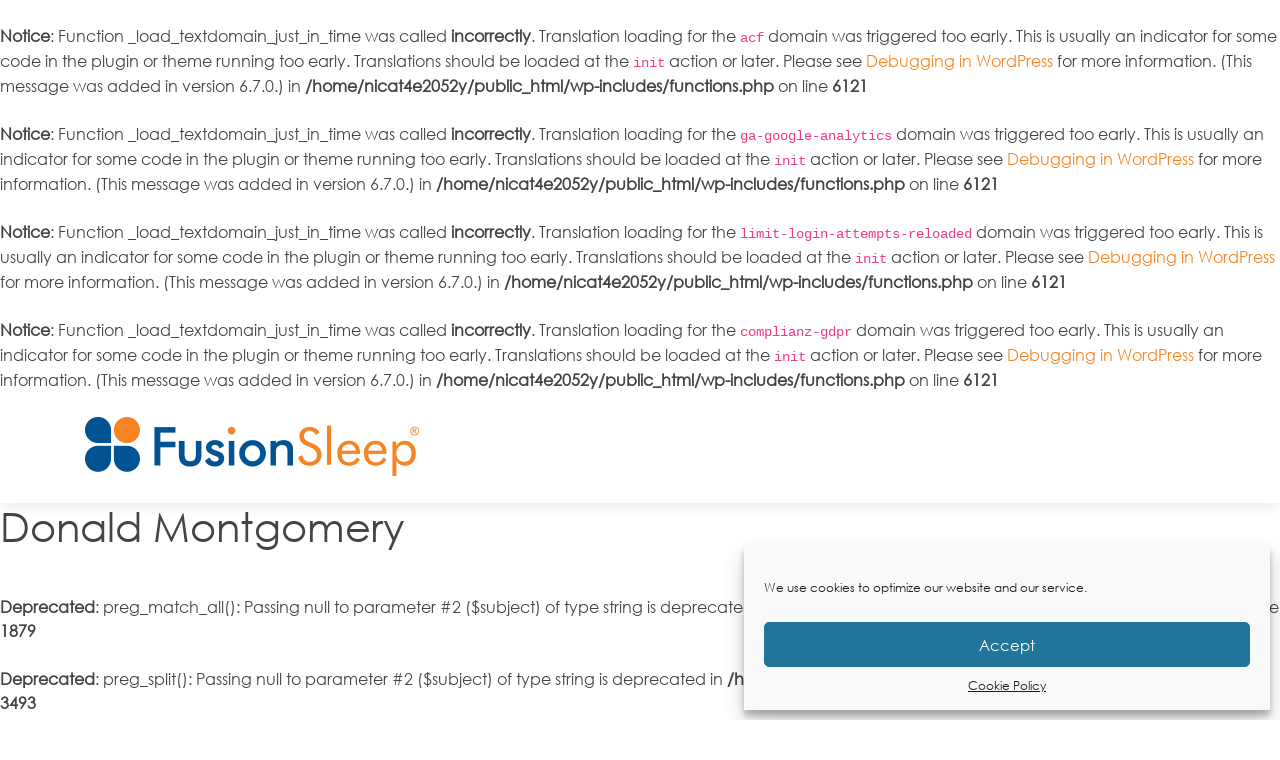

--- FILE ---
content_type: text/css
request_url: https://sleepquiz.fusionsleep.com/wp-content/themes/fusionsleep/assets/css/style.css?ver=1762371768
body_size: 3548
content:
/**
* Template Name: Reveal - v2.2.1
* Template URL: https://bootstrapmade.com/reveal-bootstrap-corporate-template/
* Author: BootstrapMade.com
* License: https://bootstrapmade.com/license/
*/

/*--------------------------------------------------------------
# General
--------------------------------------------------------------*/
@font-face {
    font-family: 'Century Gothic';
    src: url('../fonts/CenturyGothic.woff2') format('woff2'),
        url('../fonts/CenturyGothic.woff') format('woff');
    font-weight: normal;
    font-style: normal;
    font-display: swap;
}
body {
  background: #fff;
  color: #444;
 font-family: 'Century Gothic';
}

a {
  color: #f48424;
  transition: 0.5s;
}

a:hover, a:active, a:focus {
  color: #f48424;
  outline: none;
  text-decoration: none;
}

p {
  padding: 0;
  margin: 0 0 30px 0;
}

h1, h2, h3, h4, h5, h6 {
  font-family: 'Century Gothic';
  font-weight: 400;
  margin: 0 0 20px 0;
  padding: 0;
}

.blue-text{ color: #005195; }
.blue-text2{ color: #005195; }
.light-text{ color: #85cfd2; }
.orange-text{ color: #f58325; }
/* Back to top button */
.back-to-top {
  position: fixed;
  display: none;
  background: #f48424;
  color: #fff;
  padding: 6px 12px 9px 12px;
  font-size: 16px;
  border-radius: 2px;
  right: 15px;
  bottom: 15px;
  transition: background 0.5s;
}

@media (max-width: 768px) {
  .back-to-top {
    bottom: 15px;
  }
}

.back-to-top:focus {
  background: #f48424;
  color: #fff;
  outline: none;
}

.back-to-top:hover {
  background: #0c2e8a;
  color: #fff;
}



/*--------------------------------------------------------------
# Header
--------------------------------------------------------------*/
#header {
  padding: 20px 0;

  transition: all 0.5s;
  z-index: 997;
  background: #fff;
  box-shadow: 0px 6px 9px 0px rgba(0, 0, 0, 0.06);
}

#header #logo h1 {
  font-size: 30px;
  margin: 0;
  padding: 0;
  line-height: 30px;
  font-family: "Montserrat", sans-serif;
  font-weight: 600;
}

#header #logo h1 a {
  color: #0c2e8a;
  line-height: 1;
  display: inline-block;
}

#header #logo h1 a span {
  color: #f48424;
}

#header #logo img {
  padding: 0;
  margin: 0;
  max-width: 100%;
}

@media (max-width: 768px) {
  #header {
    padding: 20px 0;
  
  }
  #header #logo h1 {
    font-size: 34px;
  }

}

/*--------------------------------------------------------------
# Intro Section
--------------------------------------------------------------*/
#intro {
  width: 100%;
  height: 400px;
  position: relative;
  background: #d4e1e9;
  background-size: cover;
  padding: 0;
}

#intro .intro-content {
  position: absolute;
  bottom: 0;
  top: 0;
  left: 0;
  right: 0;
  z-index: 10;
  display: flex;
  justify-content: center;
  align-items: center;
  flex-direction: column;
  text-align: center;
}
.vector-1 { position: absolute;right: 5%;bottom: -31px;
    width: 20%; }
.vector-1 img{ max-width: 100%; }
#intro .intro-content h2 {
  color: #0c2e8a;
  margin-bottom: 20px;
  font-size: 36px;
  font-weight: 500;color: #f58426;line-height: 40px;
}
#intro .intro-content h2 + p{ font-size: 1.2rem; }


#intro .intro-content .btn-get-started, #intro .intro-content .btn-projects {
  font-family: "Raleway", sans-serif;
  font-size: 12px;
  font-weight: 500;
  letter-spacing: 1px;
  display: inline-block;
  padding: 6px 32px;
  border-radius: 20px;
  transition: 0.5s;
  margin: 10px;
  color: #fff;
}
.banner-bt i { font-size: 20px; }
.banner-bt br{ display:none;}
#intro .intro-content .btn-get-started {
  background: #f58426;
  border: 2px solid #f58426;
}

#intro .intro-content .btn-get-started:hover {
  background: none;
  color: #005295;
    border: 2px solid #005295;
  
}

#intro .intro-content .btn-get-started.blue-btn {
  background: #005295;
  border: 2px solid #005295;
}

#intro .intro-content .btn-get-started.blue-btn:hover {
  background: none;
  color: #005295;
    border: 2px solid #005295;
  
}



#intro .intro-content .btn-projects {
  background: #f48424;
  border: 2px solid #f48424;
}

#intro .intro-content .btn-projects:hover {
  background: none;
  color: #f48424;
}

.get-started { background: url(http://sleepquiz.fusionsleep.com/wp-content/uploads/2021/03/question-bg.jpg) no-repeat 0 0;    padding-bottom: 80px;overflow: visible;background-size: cover;}
.get-started .btn.orange{min-width: 50%;}
.form-control,.form-control:focus { background: none;border: 1px solid #fff9;border-radius: 20px;color:#fff; font-size: 16px;
    padding: 10px 20px;
    height: 40px;font-weight: 100; }
.form-control.wpcf7-not-valid { border-color: #f00; }
.form-control::placeholder{ color:#fff;  }
.description i { color: #7ed0d7;font-size: 26px; }
.description small {font-size: 11px;}
.btn{ font-family: "Raleway", sans-serif;
    font-size: 14px;
    font-weight: 500;
    letter-spacing: 1px;
    display: inline-block;
    padding: 9px 32px;
    border-radius: 20px;
    transition: 0.5s;
    margin: 10px;
    color: #fff;background: #0c2e8a;
    border: 2px solid #0c2e8a; }
.btn:hover {
    background: none;
    color: #0c2e8a;
}
.btn.orange{ background:#f48424;border: 2px solid #f48424;    padding: 9px 52px; }
.btn.orange:hover,.btn.orange:focus {
    background: none;
    color: #f48424;
}

#welcome,#question { display: flex;height: 100vh;min-height:768px;justify-content: center;align-items: center;text-align: center;color: #fff; }
#welcome h5{ line-height: 30px; margin-top: 45px;font-size: 22px;}
.question-box { background: #fff;padding-top: 100px;padding-left: 30px;padding-right: 30px;padding-bottom: 10px;position:relative; z-index: 9;}
.border-line{ border:2px solid #85ced3;position:absolute;left: 6%;top: 7%;width: 95%;height: 100%;z-index: 1;}
.q-step {text-align: center; position: absolute;left: 36px;top: -25px;width: 100px;height: 90px;background:#f58426 url(http://sleepquiz.fusionsleep.com/wp-content/uploads/2021/03/step-bg.jpg) no-repeat 0 bottom;padding-top: 7px; }
.q-step span { font-weight: bold;display: block; }
.common-ul { list-style-type: none; }
.common-ul li a { border: 1px solid #85ced3;padding: 4px 30px;    display: inline-block;    border-radius: 20px;    font-size: 14px;    line-height: 22px;color: #85ced3;transition: all 0.3s ease;margin-bottom: 20px;margin-right: 15px;}
.common-ul li a.active{ background: #85ced3;color: #fff; }
.question-box .btn.orange:hover,.question-box .btn.orange:focus { color:#f48424; }
.height-row { display: flex;justify-content: center;margin-bottom: 50px;   }
.height-row input{   border: 1px solid #85ced3;   display: inline-block;    border-radius: 20px; padding-left: 10px;   font-size: 14px;height: 30px;width: 100px;margin-right: 10px;}
.height-row input.que-error{ border-color: #f00; }
.height-row input:focus{outline: none;}
#intro.inner{ height: 360px;background-image: url(http://sleepquiz.fusionsleep.com/wp-content/uploads/2021/03/risk-bg.png);
    background-repeat: no-repeat;
    background-position: 68% 69px;
    background-size: 400px; }
.inner-content h2 span { display: block;font-weight: bold; }
.step { overflow: visible; }
.step .left-box{ font-size: 18px;
    font-weight: bold;text-transform: capitalize;}
.round-bg{ background: url(http://sleepquiz.fusionsleep.com/wp-content/uploads/2021/03/round-bg-1.png) no-repeat;
    padding-left: 50px;
    padding-top: 60px;
    padding-bottom: 53px; margin-top: -122px; 
   position: relative;
    z-index: 99;background-size: 100%;}
.round-bg.home {  margin-top: -168px;  }
.round-bg.risk {padding-top: 100px;    padding-left: 111px;padding-bottom: 111px; }
.round-bg.risk .right-box{padding-top: -52px!important;padding-left: 83px;
    padding-right: 72px;}
    .round-bg.risk .right-box2{padding-top: -52px!important;padding-left: 83px;
    padding-right: 72px;}


.round-bg.home {background: url(http://sleepquiz.fusionsleep.com/wp-content/uploads/2021/03/round-bg-NEW3.png) no-repeat; background-size: 100%;    padding-top: 20px;     padding-left: 24px;    padding-bottom: 95px;    padding-right: 31px;}
.round-bg.home .normal{line-height: 18px;
    display:block;    padding-left: 8px;}
.round-bg.home .left-box{ text-align: center; font-weight: normal;}
.round-bg.home .small-text { font-size: 10px; }
.round-bg.home .medium-text { font-size: 14px; }
.round-bg.home .bottom-text{margin-top: 20px;
    margin-left: 37px;}
.round-bg.home .right-box{padding-top: 56px;}
.round-bg.home .right-box h6{margin-top:25px;}
.round-bg.home .right-box2{padding-top: 56px;}



.right-box{font-size: 16px;    padding-left: 34px;
    padding-right: 42px;}
    
    .right-box2 {font-size: 16px;    padding-left: 34px;
    padding-right: 42px;}

.right-box h6{    font-size: 18px;
    margin-bottom: 6px;}
    
    .right-box2 h6{    font-size: 18px;
    margin-bottom: 6px;}
.step h4{ font-size: 28px;
    margin-bottom: 40px; }
.step-row { display: block; }
.number { float: left; }
.step-content{padding-left: 77px;font-size: 1.3rem;}
.step-content .title { font-weight: bold; }
.number {     width: 50px;
    height: 50px;
    display: inline-block;
    line-height: 50px;
    background: #85cdd1;
    color: #fff;
    font-weight: bold;
    margin-right: 25px;
    font-size: 26px;text-align: center;border-radius: 100px;}
.step-row a { color: #fff;text-decoration: underline; }
.testi-block { display: flex;align-items: center; }
.avtar { width: 100px;height: 100px;display: inline-block;    margin-right: 30px; }
.avtar img{border-radius: 100px;  }






/*--------------------------------------------------------------
# Navigation Menu
--------------------------------------------------------------*/
/* Nav Menu Essentials */
.nav-menu, .nav-menu * {
  margin: 0;
  padding: 0;
  list-style: none;
}

.nav-menu ul {
  position: absolute;
  display: none;
  top: 100%;
  left: 0;
  z-index: 99;
}

.nav-menu li {
  position: relative;
  white-space: nowrap;
}

.nav-menu > li {
  float: left;
}

.nav-menu li:hover > ul,
.nav-menu li.sfHover > ul {
  display: block;
}

.nav-menu ul ul {
  top: 0;
  left: 100%;
}

.nav-menu ul li {
  min-width: 180px;
}

/* Nav Menu Arrows */
.sf-arrows .sf-with-ul {
  padding-right: 22px;
}

.sf-arrows .sf-with-ul:after {
  content: "\f107";
  position: absolute;
  right: 8px;
  font-family: FontAwesome;
  font-style: normal;
  font-weight: normal;
}

.sf-arrows ul .sf-with-ul:after {
  content: "\f105";
}

/* Nav Meu Container */
#nav-menu-container {
  float: right;
  margin: 0;
}

@media (max-width: 768px) {
  #nav-menu-container {
    display: none;
  }
}

/* Nav Meu Styling */
.nav-menu a {
  padding: 10px 8px;
  text-decoration: none;
  display: inline-block;
  color: #555;
  font-family: "Raleway", sans-serif;
  font-weight: 700;
  font-size: 14px;
  outline: none;
}

.nav-menu li:hover > a, .nav-menu .menu-active > a {
  color: #f48424;
}

.nav-menu > li {
  margin-left: 10px;
}

.nav-menu ul {
  margin: 4px 0 0 0;
  padding: 10px;
  box-shadow: 0px 0px 30px rgba(127, 137, 161, 0.25);
  background: #fff;
}

.nav-menu ul li {
  transition: 0.3s;
}

.nav-menu ul li a {
  padding: 10px;
  color: #333;
  transition: 0.3s;
  display: block;
  font-size: 13px;
  text-transform: none;
}

.nav-menu ul li:hover > a {
  color: #f48424;
}

.nav-menu ul ul {
  margin: 0;
}

/* Mobile Nav Toggle */
#mobile-nav-toggle {
  position: fixed;
  right: 0;
  top: 0;
  z-index: 999;
  margin: 20px 20px 0 0;
  border: 0;
  background: none;
  font-size: 24px;
  display: none;
  transition: all 0.4s;
  outline: none;
  cursor: pointer;
}

#mobile-nav-toggle i {
  color: #555;
}

@media (max-width: 768px) {
  #mobile-nav-toggle {
    display: inline;
  }
}

/* Mobile Nav Styling */
#mobile-nav {
  position: fixed;
  top: 0;
  padding-top: 18px;
  bottom: 0;
  z-index: 998;
  background: rgba(52, 59, 64, 0.9);
  left: -260px;
  width: 260px;
  overflow-y: auto;
  transition: 0.4s;
}

#mobile-nav ul {
  padding: 0;
  margin: 0;
  list-style: none;
}

#mobile-nav ul li {
  position: relative;
}

#mobile-nav ul li a {
  color: #fff;
  font-size: 16px;
  overflow: hidden;
  padding: 10px 22px 10px 15px;
  position: relative;
  text-decoration: none;
  width: 100%;
  display: block;
  outline: none;
}

#mobile-nav ul li a:hover {
  color: #fff;
}

#mobile-nav ul li li {
  padding-left: 30px;
}

#mobile-nav ul .menu-has-children i {
  position: absolute;
  right: 0;
  z-index: 99;
  padding: 15px;
  cursor: pointer;
  color: #fff;
}

#mobile-nav ul .menu-has-children i.fa-chevron-up {
  color: #f48424;
}

#mobile-nav ul .menu-item-active {
  color: #f48424;
}

#mobile-body-overly {
  width: 100%;
  height: 100%;
  z-index: 997;
  top: 0;
  left: 0;
  position: fixed;
  background: rgba(52, 59, 64, 0.9);
  display: none;
}

/* Mobile Nav body classes */
body.mobile-nav-active {
  overflow: hidden;
}

body.mobile-nav-active #mobile-nav {
  left: 0;
}

body.mobile-nav-active #mobile-nav-toggle {
  color: #fff;
}

/*--------------------------------------------------------------
# Sections
--------------------------------------------------------------*/
section {
  overflow: hidden;
  padding: 40px 0;
}






/*--------------------------------------------------------------
# Footer
--------------------------------------------------------------*/
#footer {
  background: #005295;
  padding: 0 0 30px 0;
  font-size: 14px;
  border-top: 2px solid #fff6;
}

#footer .copyright {
  text-align: right;
  padding-top: 30px;
  color: #5598ce;font-size: 12px;
}
/** Custom CSS **/
.questionlist{
  display :none;
}
.post, .page {
    margin: 0 0 0 0;
}

#footer .credits {
  text-align: center;
  font-size: 13px;
  color: #555;
}

#footer .credits a {
  color: #0c2e8a;
}
.wpcf7 form.invalid .wpcf7-response-output { text-align: center;font-size: 13px;padding: 5px; }
.que_16{
  display:none;
}
.question-box2 {
    background: #fff;
    padding-top: 0px;
    padding-left: 30px;
    padding-right: 30px;
    padding-bottom: 10px;
    position: relative;
    z-index: 9;text-align: left;
}
.question-box2 h4 { font-size: 18px; }



@media (max-width: 1200px) {
.round-bg.home .right-box { padding-top: 70px; }
.round-bg.home .right-box2 { padding-top: 70px; }
.round-bg.risk {padding-top: 102px;       padding-bottom: 132px; }
}

@media (max-width: 991px) {
.vector-1 {width: 20%;right: 4%;}
.round-bg.home { padding-bottom: 75px; }
.round-bg { padding-bottom:70px;  }
.round-bg.home .right-box { padding-top: 45px; }
.round-bg.home .right-box2 { padding-top: 45px; }
.right-box { font-size: 13px; }
.right-box2 { font-size: 13px; }
.round-bg.risk {padding-top: 53px;    }
.round-bg.risk .right-box{     padding-left: 76px; }
.round-bg.risk .right-box2{     padding-left: 76px; }
}


@media (max-width: 767px) {
body { font-size: 14px; }
#intro .intro-content h2 { font-size: 24px; }
#intro .intro-content h2 + p {
    font-size: 0.9rem;
}
.vector-1 { display:none; }
#intro{ height: 300px;}
#intro .intro-content{ margin: 30px; }
.round-bg.home,.round-bg { background: #fff;border-radius: 20px;margin-top: 0;padding-right: 25px; }
h2{ font-size: 20px; }
#footer .copyright { text-align: center; }
#welcome { background: url(http://sleepquiz.fusionsleep.com/wp-content/uploads/2021/03/slider-3-mobi.png) !important; background-position: 0 bottom !important;}
#welcome h5 {line-height: 25px;font-size: 14px;}
#welcome, #question { height: auto;padding-top: 50px;padding-bottom: 50px; }
.right-box { padding-left: 0;margin-top: 0;     padding-right: 25px;}
#welcome, #question { height: auto;padding-top: 50px;padding-bottom: 50px; }
.right-box2 { padding-left: 0;margin-top: 0;     padding-right: 25px;}
.round-bg.risk .right-box { padding-left: 0;padding-right: 0; }
.round-bg.risk .right-box2 { padding-left: 0;padding-right: 0;    margin-top: 20px; }
.round-bg{ padding-top: 20px;padding-bottom: 20px; }
.round-bg.home .right-box { padding-top:0;    padding-right: 0;
    padding-left: 25px;margin-top: 0;}
	.round-bg.home .right-box h6{    margin-top: 0;}
    .round-bg.home .right-box2 { padding-top:0;    padding-right: 0;
    padding-left: 25px;margin-top: 0;}
.round-bg.home {padding-bottom: 20px;}
.round-bg.risk{ padding-left: 58px;    padding-top: 35px;padding-bottom: 40px;     padding-right: 50px;    background: #85CED3;}
.step-content { font-size: 18px; }
}


@media (max-width: 576px) {
.round-bg.home { padding-left: 15px; padding-right: 15px;padding-bottom: 25px;}
.round-bg.home .left-box{ text-align: left; }
.round-bg.home .normal { padding-left: 0; }
.round-bg.home .bottom-text { margin-left: 0; }
.round-bg.home .right-box {padding-left: 0; }
.round-bg.home .right-box2 {padding-left: 0; }
	.banner-bt br { display:block;}
.get-started {padding-bottom: 0;}
.get-started .btn.orange { min-width: 100%;margin: 0; }
}

@media (max-width: 320px) {
#intro {
    height: 350px;
}
}

















































--- FILE ---
content_type: application/javascript
request_url: https://sleepquiz.fusionsleep.com/wp-content/themes/fusionsleep/assets/js/custom.js?ver=1762371768
body_size: 423
content:
jQuery(document).ready(function(){
	  jQuery(window).keydown(function(event){
        if(event.keyCode == 13) {
           event.preventDefault();
           return false;
         }
      });
	jQuery( ".question_submit" ).click(function() {
		 console.log('hi');
		var id=jQuery(this).attr("data-value");
		var currentId=jQuery(this).attr("data-id");
		if(currentId >= 2 && currentId <=4){
			if(currentId==2){
				var textvalueFT=jQuery(".quereq_ft_"+currentId).val();
				var textvalueIN=jQuery(".quereq_in_"+currentId).val();
				if(textvalueFT==''){
					jQuery(".quereq_ft_"+currentId).addClass( "que-error" );
				}else if(textvalueIN==''){
					jQuery(".quereq_ft_"+currentId).removeClass( "que-error" );
					jQuery(".quereq_in_"+currentId).addClass( "que-error" );
				}else{
					jQuery(".quereq_ft_"+currentId).removeClass( "que-error" );
					jQuery(".quereq_in_"+currentId).removeClass( "que-error" );
					ShowDiv(id);
				}
			}else{
				var textvalue=jQuery(".quereq_"+currentId).val();
				if(textvalue==''){
					jQuery(".quereq_"+currentId).addClass( "que-error" );
				}else{
					if(currentId==3){
						if(textvalue >999 && textvalue<=9999 ){
							jQuery(".quereq_"+currentId).removeClass( "que-error" );
							ShowDiv(id);
						}else{
							jQuery(".quereq_"+currentId).addClass( "que-error" );
						}
					}else{
						jQuery(".quereq_"+currentId).removeClass( "que-error" );
						ShowDiv(id);
					}
					
				}
			}
		}else if(currentId >= 5 && currentId <=15){
			//jQuery("input:radio.selection_"+currentId+":checked");
			//var selectValue=jQuery(".selection_"+currentId).val();
			var selectValue=jQuery("input:radio.selection_"+currentId+":checked").val();
			if(selectValue){
				jQuery(".selection_"+currentId).removeClass( "que-error" );
				ShowDiv(id);
			}else{
				jQuery(".selection_"+currentId).addClass( "que-error" );
			}
		}else{
			ShowDiv(id);
		}
		if(id==16){
			jQuery(".que_16").css("display", "block");
		}
		
	});
	jQuery(".common-ul a").click(function(){
		var gender=jQuery(this).attr("data-value");
		jQuery(".common-ul a").removeClass("active"); 
		jQuery(this).addClass("active");
		jQuery('#gender').val(gender);
	});
	jQuery( ".question_back" ).click(function() {
		var currentId=jQuery(this).attr("data-current");
		var preId=jQuery(this).attr("data-prev");
		if(preId==1){
			jQuery( ".questionlist" ).hide();
			jQuery( ".questionlist1" ).show();
		}else{
			jQuery( ".que_16" ).hide();
			ShowDiv(preId);
		}
	});
	function ShowDiv(id){
		jQuery( ".questionlist" ).hide();
		jQuery( ".questionlist1" ).hide();
		var quetionid=".question_"+id;
		jQuery(quetionid).css("display", "block");
	}
});

--- FILE ---
content_type: application/javascript
request_url: https://sleepquiz.fusionsleep.com/wp-content/plugins/complianz-gdpr/cookiebanner/js/migrate.min.js?ver=6.3.3
body_size: 583
content:
function cmplz_migrate_add_event(event,selector,callback,context){document.addEventListener(event,e=>{if(e.target=="document"){callback(e)}if(e.target.closest(selector)){callback(e)}})}document.querySelectorAll(".cmplz-cookiebanner").forEach(obj=>{obj.classList.add("cc-window")});document.querySelectorAll(".cmplz-message").forEach(obj=>{obj.classList.add("cc-message")});document.querySelectorAll(".cmplz-deny").forEach(obj=>{obj.classList.add("cc-dismiss")});document.querySelectorAll(".cmplz-accept").forEach(obj=>{obj.classList.add("cc-allow")});document.querySelectorAll(".cmplz-accept-marketing").forEach(obj=>{obj.classList.add("cc-accept-all")});document.querySelectorAll(".cmplz-btn").forEach(obj=>{obj.classList.add("cc-btn")});document.querySelectorAll(".cmplz-manage-consent").forEach(obj=>{obj.classList.add("cc-revoke")});document.querySelectorAll(".cmplz-save-preferences").forEach(obj=>{obj.classList.add("cc-save")});document.querySelectorAll(".cmplz-view-preferences").forEach(obj=>{obj.classList.add("cc-show-settings")});document.addEventListener("cmplz_before_cookiebanner",function(){var event=new CustomEvent("cmplzRunBeforeAllScripts");document.dispatchEvent(event)});document.addEventListener("cmplz_run_after_all_scripts",function(){var event=new CustomEvent("cmplzRunAfterAllScripts");document.dispatchEvent(event)});document.addEventListener("cmplz_set_category_as_bodyclass",function(){let body=document.body;if(body.classList.contains("cmplz-marketing")){body.classList.add("cmplz-status-marketing")}if(body.classList.contains("cmplz-statistics")){body.classList.add("cmplz-status-statistics")}if(!body.classList.contains("cmplz-marketing")&&!body.classList.contains("cmplz-statistics")){body.classList.add("cmplz-status-deny")}});document.addEventListener("cmplz_tag_manager_event",function(){var event=new CustomEvent("cmplzTagManagerEvent");document.dispatchEvent(event)});document.addEventListener("cmplz_revoke",function(){var event=new CustomEvent("cmplzRevoke");document.dispatchEvent(event)});document.addEventListener("cmplz_enable_category",function(consentData){var category=consentData.detail.category;var event=new CustomEvent("cmplzEnableScripts",{detail:category});document.dispatchEvent(event);if(category==="marketing"){var event=new CustomEvent("cmplzAcceptAll",{detail:consentData});document.dispatchEvent(event);var event=new CustomEvent("cmplzEnableScriptsMarketing",{detail:consentData});document.dispatchEvent(event)}});document.addEventListener("cmplz_fire_categories",function(consentData){var category=consentData.detail;var event=new CustomEvent("cmplzFireCategories",{detail:consentData});document.dispatchEvent(event)});document.addEventListener("cmplz_cookie_warning_loaded",function(consentData){var category=consentData.detail;var event=new CustomEvent("cmplzCookieWarningLoaded",{detail:consentData});document.dispatchEvent(event)});var cmplzTMFiredEvents=[];document.addEventListener("cmplz_tag_manager_event",function(data){var category=data.detail;if(cmplzTMFiredEvents.indexOf(category)===-1){var event;cmplzTMFiredEvents.push(category);if(category==="statistics"){event=complianz.prefix+"event_0";window.dataLayer=window.dataLayer||[];window.dataLayer.push({event:event})}if(category==="marketing"){window.dataLayer=window.dataLayer||[];window.dataLayer.push({event:complianz.prefix+"event_1"});window.dataLayer=window.dataLayer||[];window.dataLayer.push({event:complianz.prefix+"event_all"})}}});document.addEventListener("cmplz_track_status",function(data){var category=cmplz_highest_accepted_category();document.body.classList.add("cmplz-status-"+category)});cmplz_migrate_add_event("click",".cc-revoke-custom",function(event){event.preventDefault();cmplz_deny_all()});cmplz_migrate_add_event("click",".cmplz-accept-cookies",function(event){event.preventDefault();cmplz_accept_all()});cmplz_migrate_add_event("click",".cmplz-save-settings",function(event){event.preventDefault();document.querySelector(".cmplz-save-preferences").click()});